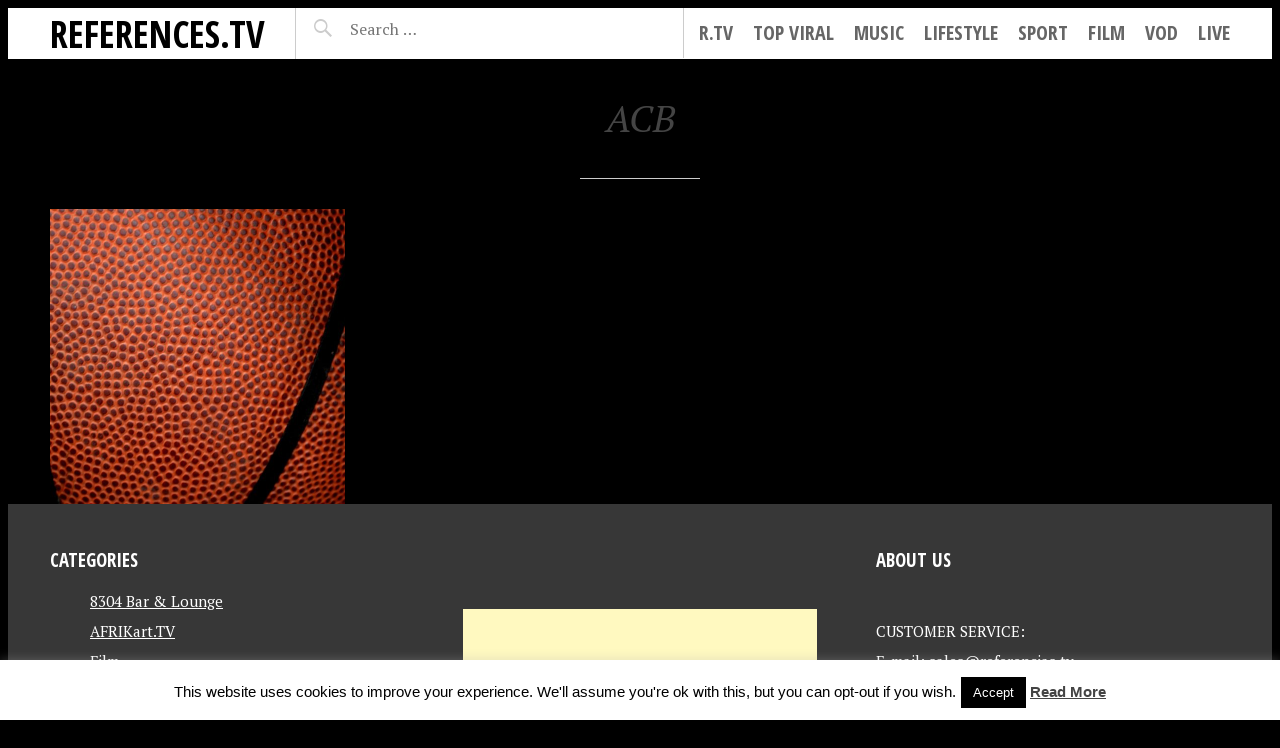

--- FILE ---
content_type: text/html; charset=utf-8
request_url: https://www.google.com/recaptcha/api2/aframe
body_size: 266
content:
<!DOCTYPE HTML><html><head><meta http-equiv="content-type" content="text/html; charset=UTF-8"></head><body><script nonce="cQ-IeCCM4o4dPbFn8yf7Xw">/** Anti-fraud and anti-abuse applications only. See google.com/recaptcha */ try{var clients={'sodar':'https://pagead2.googlesyndication.com/pagead/sodar?'};window.addEventListener("message",function(a){try{if(a.source===window.parent){var b=JSON.parse(a.data);var c=clients[b['id']];if(c){var d=document.createElement('img');d.src=c+b['params']+'&rc='+(localStorage.getItem("rc::a")?sessionStorage.getItem("rc::b"):"");window.document.body.appendChild(d);sessionStorage.setItem("rc::e",parseInt(sessionStorage.getItem("rc::e")||0)+1);localStorage.setItem("rc::h",'1769002587801');}}}catch(b){}});window.parent.postMessage("_grecaptcha_ready", "*");}catch(b){}</script></body></html>